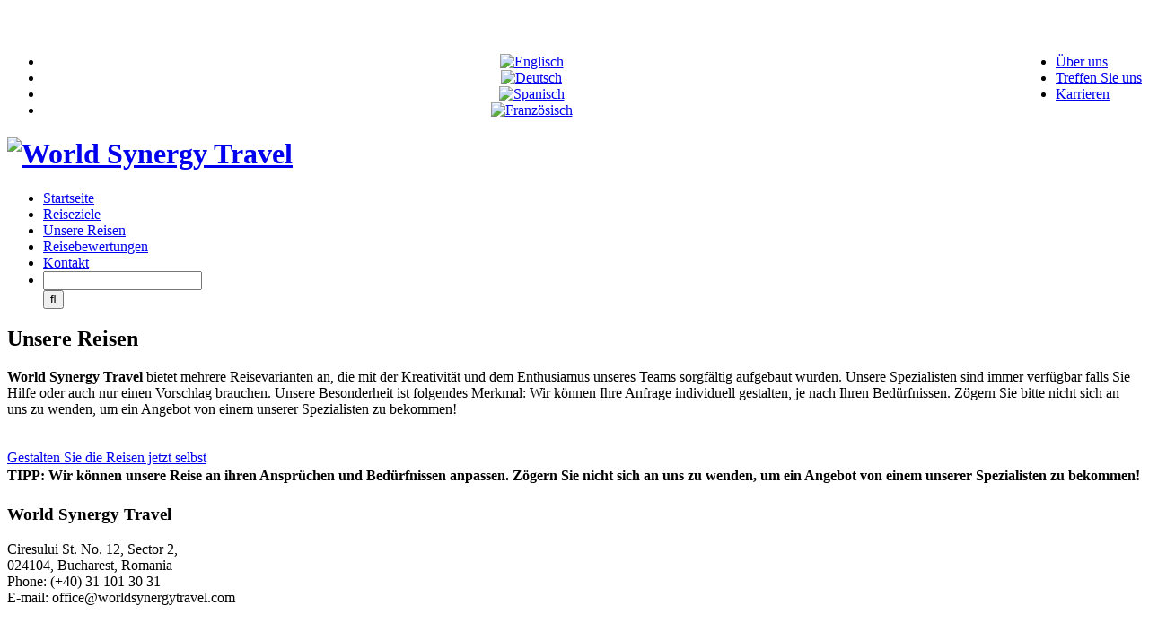

--- FILE ---
content_type: text/html; charset=UTF-8
request_url: https://worldsynergytravel.com/de/unsere-reisen/
body_size: 17546
content:
<!doctype html>
<!--[if lt IE 7]> <html class="no-js ie6 oldie" lang="de-DE"> <![endif]-->
<!--[if IE 7]>    <html class="no-js ie7 oldie" lang="de-DE"> <![endif]-->
<!--[if IE 8]>    <html class="no-js ie8 oldie" lang="de-DE"> <![endif]-->
<!--[if gt IE 8]><!--> <html lang="de-DE"> <!--<![endif]-->
<head>
	<link rel="shortcut" href="https://worldsynergytravel.com/wp-content/uploads/2015/11/favicon.ico" type="image/x-icon" />
<link rel="shortcut icon" href="https://worldsynergytravel.com/wp-content/uploads/2015/11/favicon.ico" type="image/x-icon" />
	<meta http-equiv="X-UA-Compatible" content="IE=edge,chrome=1">
	<meta charset="UTF-8" />
	<meta name="viewport" content="width=device-width, minimum-scale=1.0, initial-scale=1.0, maximum-scale=4.0, user-scalable=yes" />	<link rel="alternate" type="application/rss+xml" title="World Synergy Travel RSS2 Feed" href="https://worldsynergytravel.com/de/feed/" />
	<link rel="pingback" href="https://worldsynergytravel.com/xmlrpc.php" />
	<title>Unsere Reisen | World Synergy Travel</title>
		<meta name='robots' content='max-image-preview:large' />
<link rel="alternate" hreflang="en" href="https://worldsynergytravel.com/our-tours/" />
<link rel="alternate" hreflang="de" href="https://worldsynergytravel.com/de/unsere-reisen/" />
<link rel="alternate" hreflang="es" href="https://worldsynergytravel.com/es/nuestros-viajes/" />
<link rel="alternate" hreflang="fr" href="https://worldsynergytravel.com/fr/nos-circuits/" />
<link rel="alternate" hreflang="x-default" href="https://worldsynergytravel.com/our-tours/" />
<link rel='dns-prefetch' href='//js.hs-scripts.com' />
<link rel='dns-prefetch' href='//www.worldsynergytravel.com' />
		<!-- This site uses the Google Analytics by ExactMetrics plugin v7.10.0 - Using Analytics tracking - https://www.exactmetrics.com/ -->
							<script
				src="//www.googletagmanager.com/gtag/js?id=UA-74208533-1"  data-cfasync="false" data-wpfc-render="false" type="text/javascript" async></script>
			<script data-cfasync="false" data-wpfc-render="false" type="text/javascript">
				var em_version = '7.10.0';
				var em_track_user = true;
				var em_no_track_reason = '';
				
								var disableStrs = [
															'ga-disable-UA-74208533-1',
									];

				/* Function to detect opted out users */
				function __gtagTrackerIsOptedOut() {
					for (var index = 0; index < disableStrs.length; index++) {
						if (document.cookie.indexOf(disableStrs[index] + '=true') > -1) {
							return true;
						}
					}

					return false;
				}

				/* Disable tracking if the opt-out cookie exists. */
				if (__gtagTrackerIsOptedOut()) {
					for (var index = 0; index < disableStrs.length; index++) {
						window[disableStrs[index]] = true;
					}
				}

				/* Opt-out function */
				function __gtagTrackerOptout() {
					for (var index = 0; index < disableStrs.length; index++) {
						document.cookie = disableStrs[index] + '=true; expires=Thu, 31 Dec 2099 23:59:59 UTC; path=/';
						window[disableStrs[index]] = true;
					}
				}

				if ('undefined' === typeof gaOptout) {
					function gaOptout() {
						__gtagTrackerOptout();
					}
				}
								window.dataLayer = window.dataLayer || [];

				window.ExactMetricsDualTracker = {
					helpers: {},
					trackers: {},
				};
				if (em_track_user) {
					function __gtagDataLayer() {
						dataLayer.push(arguments);
					}

					function __gtagTracker(type, name, parameters) {
						if (!parameters) {
							parameters = {};
						}

						if (parameters.send_to) {
							__gtagDataLayer.apply(null, arguments);
							return;
						}

						if (type === 'event') {
							
														parameters.send_to = exactmetrics_frontend.ua;
							__gtagDataLayer(type, name, parameters);
													} else {
							__gtagDataLayer.apply(null, arguments);
						}
					}

					__gtagTracker('js', new Date());
					__gtagTracker('set', {
						'developer_id.dNDMyYj': true,
											});
															__gtagTracker('config', 'UA-74208533-1', {"forceSSL":"true"} );
										window.gtag = __gtagTracker;										(function () {
						/* https://developers.google.com/analytics/devguides/collection/analyticsjs/ */
						/* ga and __gaTracker compatibility shim. */
						var noopfn = function () {
							return null;
						};
						var newtracker = function () {
							return new Tracker();
						};
						var Tracker = function () {
							return null;
						};
						var p = Tracker.prototype;
						p.get = noopfn;
						p.set = noopfn;
						p.send = function () {
							var args = Array.prototype.slice.call(arguments);
							args.unshift('send');
							__gaTracker.apply(null, args);
						};
						var __gaTracker = function () {
							var len = arguments.length;
							if (len === 0) {
								return;
							}
							var f = arguments[len - 1];
							if (typeof f !== 'object' || f === null || typeof f.hitCallback !== 'function') {
								if ('send' === arguments[0]) {
									var hitConverted, hitObject = false, action;
									if ('event' === arguments[1]) {
										if ('undefined' !== typeof arguments[3]) {
											hitObject = {
												'eventAction': arguments[3],
												'eventCategory': arguments[2],
												'eventLabel': arguments[4],
												'value': arguments[5] ? arguments[5] : 1,
											}
										}
									}
									if ('pageview' === arguments[1]) {
										if ('undefined' !== typeof arguments[2]) {
											hitObject = {
												'eventAction': 'page_view',
												'page_path': arguments[2],
											}
										}
									}
									if (typeof arguments[2] === 'object') {
										hitObject = arguments[2];
									}
									if (typeof arguments[5] === 'object') {
										Object.assign(hitObject, arguments[5]);
									}
									if ('undefined' !== typeof arguments[1].hitType) {
										hitObject = arguments[1];
										if ('pageview' === hitObject.hitType) {
											hitObject.eventAction = 'page_view';
										}
									}
									if (hitObject) {
										action = 'timing' === arguments[1].hitType ? 'timing_complete' : hitObject.eventAction;
										hitConverted = mapArgs(hitObject);
										__gtagTracker('event', action, hitConverted);
									}
								}
								return;
							}

							function mapArgs(args) {
								var arg, hit = {};
								var gaMap = {
									'eventCategory': 'event_category',
									'eventAction': 'event_action',
									'eventLabel': 'event_label',
									'eventValue': 'event_value',
									'nonInteraction': 'non_interaction',
									'timingCategory': 'event_category',
									'timingVar': 'name',
									'timingValue': 'value',
									'timingLabel': 'event_label',
									'page': 'page_path',
									'location': 'page_location',
									'title': 'page_title',
								};
								for (arg in args) {
																		if (!(!args.hasOwnProperty(arg) || !gaMap.hasOwnProperty(arg))) {
										hit[gaMap[arg]] = args[arg];
									} else {
										hit[arg] = args[arg];
									}
								}
								return hit;
							}

							try {
								f.hitCallback();
							} catch (ex) {
							}
						};
						__gaTracker.create = newtracker;
						__gaTracker.getByName = newtracker;
						__gaTracker.getAll = function () {
							return [];
						};
						__gaTracker.remove = noopfn;
						__gaTracker.loaded = true;
						window['__gaTracker'] = __gaTracker;
					})();
									} else {
										console.log("");
					(function () {
						function __gtagTracker() {
							return null;
						}

						window['__gtagTracker'] = __gtagTracker;
						window['gtag'] = __gtagTracker;
					})();
									}
			</script>
				<!-- / Google Analytics by ExactMetrics -->
		<script type="text/javascript">
window._wpemojiSettings = {"baseUrl":"https:\/\/s.w.org\/images\/core\/emoji\/14.0.0\/72x72\/","ext":".png","svgUrl":"https:\/\/s.w.org\/images\/core\/emoji\/14.0.0\/svg\/","svgExt":".svg","source":{"concatemoji":"https:\/\/worldsynergytravel.com\/wp-includes\/js\/wp-emoji-release.min.js?ver=132dcb5bc9c0385de25420a62dd27932"}};
/*! This file is auto-generated */
!function(i,n){var o,s,e;function c(e){try{var t={supportTests:e,timestamp:(new Date).valueOf()};sessionStorage.setItem(o,JSON.stringify(t))}catch(e){}}function p(e,t,n){e.clearRect(0,0,e.canvas.width,e.canvas.height),e.fillText(t,0,0);var t=new Uint32Array(e.getImageData(0,0,e.canvas.width,e.canvas.height).data),r=(e.clearRect(0,0,e.canvas.width,e.canvas.height),e.fillText(n,0,0),new Uint32Array(e.getImageData(0,0,e.canvas.width,e.canvas.height).data));return t.every(function(e,t){return e===r[t]})}function u(e,t,n){switch(t){case"flag":return n(e,"\ud83c\udff3\ufe0f\u200d\u26a7\ufe0f","\ud83c\udff3\ufe0f\u200b\u26a7\ufe0f")?!1:!n(e,"\ud83c\uddfa\ud83c\uddf3","\ud83c\uddfa\u200b\ud83c\uddf3")&&!n(e,"\ud83c\udff4\udb40\udc67\udb40\udc62\udb40\udc65\udb40\udc6e\udb40\udc67\udb40\udc7f","\ud83c\udff4\u200b\udb40\udc67\u200b\udb40\udc62\u200b\udb40\udc65\u200b\udb40\udc6e\u200b\udb40\udc67\u200b\udb40\udc7f");case"emoji":return!n(e,"\ud83e\udef1\ud83c\udffb\u200d\ud83e\udef2\ud83c\udfff","\ud83e\udef1\ud83c\udffb\u200b\ud83e\udef2\ud83c\udfff")}return!1}function f(e,t,n){var r="undefined"!=typeof WorkerGlobalScope&&self instanceof WorkerGlobalScope?new OffscreenCanvas(300,150):i.createElement("canvas"),a=r.getContext("2d",{willReadFrequently:!0}),o=(a.textBaseline="top",a.font="600 32px Arial",{});return e.forEach(function(e){o[e]=t(a,e,n)}),o}function t(e){var t=i.createElement("script");t.src=e,t.defer=!0,i.head.appendChild(t)}"undefined"!=typeof Promise&&(o="wpEmojiSettingsSupports",s=["flag","emoji"],n.supports={everything:!0,everythingExceptFlag:!0},e=new Promise(function(e){i.addEventListener("DOMContentLoaded",e,{once:!0})}),new Promise(function(t){var n=function(){try{var e=JSON.parse(sessionStorage.getItem(o));if("object"==typeof e&&"number"==typeof e.timestamp&&(new Date).valueOf()<e.timestamp+604800&&"object"==typeof e.supportTests)return e.supportTests}catch(e){}return null}();if(!n){if("undefined"!=typeof Worker&&"undefined"!=typeof OffscreenCanvas&&"undefined"!=typeof URL&&URL.createObjectURL&&"undefined"!=typeof Blob)try{var e="postMessage("+f.toString()+"("+[JSON.stringify(s),u.toString(),p.toString()].join(",")+"));",r=new Blob([e],{type:"text/javascript"}),a=new Worker(URL.createObjectURL(r),{name:"wpTestEmojiSupports"});return void(a.onmessage=function(e){c(n=e.data),a.terminate(),t(n)})}catch(e){}c(n=f(s,u,p))}t(n)}).then(function(e){for(var t in e)n.supports[t]=e[t],n.supports.everything=n.supports.everything&&n.supports[t],"flag"!==t&&(n.supports.everythingExceptFlag=n.supports.everythingExceptFlag&&n.supports[t]);n.supports.everythingExceptFlag=n.supports.everythingExceptFlag&&!n.supports.flag,n.DOMReady=!1,n.readyCallback=function(){n.DOMReady=!0}}).then(function(){return e}).then(function(){var e;n.supports.everything||(n.readyCallback(),(e=n.source||{}).concatemoji?t(e.concatemoji):e.wpemoji&&e.twemoji&&(t(e.twemoji),t(e.wpemoji)))}))}((window,document),window._wpemojiSettings);
</script>
<style type="text/css">
img.wp-smiley,
img.emoji {
	display: inline !important;
	border: none !important;
	box-shadow: none !important;
	height: 1em !important;
	width: 1em !important;
	margin: 0 0.07em !important;
	vertical-align: -0.1em !important;
	background: none !important;
	padding: 0 !important;
}
</style>
	<link rel='stylesheet' id='wp-block-library-css' href='https://worldsynergytravel.com/wp-includes/css/dist/block-library/style.min.css?ver=132dcb5bc9c0385de25420a62dd27932' type='text/css' media='all' />
<style id='classic-theme-styles-inline-css' type='text/css'>
/*! This file is auto-generated */
.wp-block-button__link{color:#fff;background-color:#32373c;border-radius:9999px;box-shadow:none;text-decoration:none;padding:calc(.667em + 2px) calc(1.333em + 2px);font-size:1.125em}.wp-block-file__button{background:#32373c;color:#fff;text-decoration:none}
</style>
<style id='global-styles-inline-css' type='text/css'>
body{--wp--preset--color--black: #000000;--wp--preset--color--cyan-bluish-gray: #abb8c3;--wp--preset--color--white: #ffffff;--wp--preset--color--pale-pink: #f78da7;--wp--preset--color--vivid-red: #cf2e2e;--wp--preset--color--luminous-vivid-orange: #ff6900;--wp--preset--color--luminous-vivid-amber: #fcb900;--wp--preset--color--light-green-cyan: #7bdcb5;--wp--preset--color--vivid-green-cyan: #00d084;--wp--preset--color--pale-cyan-blue: #8ed1fc;--wp--preset--color--vivid-cyan-blue: #0693e3;--wp--preset--color--vivid-purple: #9b51e0;--wp--preset--gradient--vivid-cyan-blue-to-vivid-purple: linear-gradient(135deg,rgba(6,147,227,1) 0%,rgb(155,81,224) 100%);--wp--preset--gradient--light-green-cyan-to-vivid-green-cyan: linear-gradient(135deg,rgb(122,220,180) 0%,rgb(0,208,130) 100%);--wp--preset--gradient--luminous-vivid-amber-to-luminous-vivid-orange: linear-gradient(135deg,rgba(252,185,0,1) 0%,rgba(255,105,0,1) 100%);--wp--preset--gradient--luminous-vivid-orange-to-vivid-red: linear-gradient(135deg,rgba(255,105,0,1) 0%,rgb(207,46,46) 100%);--wp--preset--gradient--very-light-gray-to-cyan-bluish-gray: linear-gradient(135deg,rgb(238,238,238) 0%,rgb(169,184,195) 100%);--wp--preset--gradient--cool-to-warm-spectrum: linear-gradient(135deg,rgb(74,234,220) 0%,rgb(151,120,209) 20%,rgb(207,42,186) 40%,rgb(238,44,130) 60%,rgb(251,105,98) 80%,rgb(254,248,76) 100%);--wp--preset--gradient--blush-light-purple: linear-gradient(135deg,rgb(255,206,236) 0%,rgb(152,150,240) 100%);--wp--preset--gradient--blush-bordeaux: linear-gradient(135deg,rgb(254,205,165) 0%,rgb(254,45,45) 50%,rgb(107,0,62) 100%);--wp--preset--gradient--luminous-dusk: linear-gradient(135deg,rgb(255,203,112) 0%,rgb(199,81,192) 50%,rgb(65,88,208) 100%);--wp--preset--gradient--pale-ocean: linear-gradient(135deg,rgb(255,245,203) 0%,rgb(182,227,212) 50%,rgb(51,167,181) 100%);--wp--preset--gradient--electric-grass: linear-gradient(135deg,rgb(202,248,128) 0%,rgb(113,206,126) 100%);--wp--preset--gradient--midnight: linear-gradient(135deg,rgb(2,3,129) 0%,rgb(40,116,252) 100%);--wp--preset--font-size--small: 13px;--wp--preset--font-size--medium: 20px;--wp--preset--font-size--large: 36px;--wp--preset--font-size--x-large: 42px;--wp--preset--spacing--20: 0.44rem;--wp--preset--spacing--30: 0.67rem;--wp--preset--spacing--40: 1rem;--wp--preset--spacing--50: 1.5rem;--wp--preset--spacing--60: 2.25rem;--wp--preset--spacing--70: 3.38rem;--wp--preset--spacing--80: 5.06rem;--wp--preset--shadow--natural: 6px 6px 9px rgba(0, 0, 0, 0.2);--wp--preset--shadow--deep: 12px 12px 50px rgba(0, 0, 0, 0.4);--wp--preset--shadow--sharp: 6px 6px 0px rgba(0, 0, 0, 0.2);--wp--preset--shadow--outlined: 6px 6px 0px -3px rgba(255, 255, 255, 1), 6px 6px rgba(0, 0, 0, 1);--wp--preset--shadow--crisp: 6px 6px 0px rgba(0, 0, 0, 1);}:where(.is-layout-flex){gap: 0.5em;}:where(.is-layout-grid){gap: 0.5em;}body .is-layout-flow > .alignleft{float: left;margin-inline-start: 0;margin-inline-end: 2em;}body .is-layout-flow > .alignright{float: right;margin-inline-start: 2em;margin-inline-end: 0;}body .is-layout-flow > .aligncenter{margin-left: auto !important;margin-right: auto !important;}body .is-layout-constrained > .alignleft{float: left;margin-inline-start: 0;margin-inline-end: 2em;}body .is-layout-constrained > .alignright{float: right;margin-inline-start: 2em;margin-inline-end: 0;}body .is-layout-constrained > .aligncenter{margin-left: auto !important;margin-right: auto !important;}body .is-layout-constrained > :where(:not(.alignleft):not(.alignright):not(.alignfull)){max-width: var(--wp--style--global--content-size);margin-left: auto !important;margin-right: auto !important;}body .is-layout-constrained > .alignwide{max-width: var(--wp--style--global--wide-size);}body .is-layout-flex{display: flex;}body .is-layout-flex{flex-wrap: wrap;align-items: center;}body .is-layout-flex > *{margin: 0;}body .is-layout-grid{display: grid;}body .is-layout-grid > *{margin: 0;}:where(.wp-block-columns.is-layout-flex){gap: 2em;}:where(.wp-block-columns.is-layout-grid){gap: 2em;}:where(.wp-block-post-template.is-layout-flex){gap: 1.25em;}:where(.wp-block-post-template.is-layout-grid){gap: 1.25em;}.has-black-color{color: var(--wp--preset--color--black) !important;}.has-cyan-bluish-gray-color{color: var(--wp--preset--color--cyan-bluish-gray) !important;}.has-white-color{color: var(--wp--preset--color--white) !important;}.has-pale-pink-color{color: var(--wp--preset--color--pale-pink) !important;}.has-vivid-red-color{color: var(--wp--preset--color--vivid-red) !important;}.has-luminous-vivid-orange-color{color: var(--wp--preset--color--luminous-vivid-orange) !important;}.has-luminous-vivid-amber-color{color: var(--wp--preset--color--luminous-vivid-amber) !important;}.has-light-green-cyan-color{color: var(--wp--preset--color--light-green-cyan) !important;}.has-vivid-green-cyan-color{color: var(--wp--preset--color--vivid-green-cyan) !important;}.has-pale-cyan-blue-color{color: var(--wp--preset--color--pale-cyan-blue) !important;}.has-vivid-cyan-blue-color{color: var(--wp--preset--color--vivid-cyan-blue) !important;}.has-vivid-purple-color{color: var(--wp--preset--color--vivid-purple) !important;}.has-black-background-color{background-color: var(--wp--preset--color--black) !important;}.has-cyan-bluish-gray-background-color{background-color: var(--wp--preset--color--cyan-bluish-gray) !important;}.has-white-background-color{background-color: var(--wp--preset--color--white) !important;}.has-pale-pink-background-color{background-color: var(--wp--preset--color--pale-pink) !important;}.has-vivid-red-background-color{background-color: var(--wp--preset--color--vivid-red) !important;}.has-luminous-vivid-orange-background-color{background-color: var(--wp--preset--color--luminous-vivid-orange) !important;}.has-luminous-vivid-amber-background-color{background-color: var(--wp--preset--color--luminous-vivid-amber) !important;}.has-light-green-cyan-background-color{background-color: var(--wp--preset--color--light-green-cyan) !important;}.has-vivid-green-cyan-background-color{background-color: var(--wp--preset--color--vivid-green-cyan) !important;}.has-pale-cyan-blue-background-color{background-color: var(--wp--preset--color--pale-cyan-blue) !important;}.has-vivid-cyan-blue-background-color{background-color: var(--wp--preset--color--vivid-cyan-blue) !important;}.has-vivid-purple-background-color{background-color: var(--wp--preset--color--vivid-purple) !important;}.has-black-border-color{border-color: var(--wp--preset--color--black) !important;}.has-cyan-bluish-gray-border-color{border-color: var(--wp--preset--color--cyan-bluish-gray) !important;}.has-white-border-color{border-color: var(--wp--preset--color--white) !important;}.has-pale-pink-border-color{border-color: var(--wp--preset--color--pale-pink) !important;}.has-vivid-red-border-color{border-color: var(--wp--preset--color--vivid-red) !important;}.has-luminous-vivid-orange-border-color{border-color: var(--wp--preset--color--luminous-vivid-orange) !important;}.has-luminous-vivid-amber-border-color{border-color: var(--wp--preset--color--luminous-vivid-amber) !important;}.has-light-green-cyan-border-color{border-color: var(--wp--preset--color--light-green-cyan) !important;}.has-vivid-green-cyan-border-color{border-color: var(--wp--preset--color--vivid-green-cyan) !important;}.has-pale-cyan-blue-border-color{border-color: var(--wp--preset--color--pale-cyan-blue) !important;}.has-vivid-cyan-blue-border-color{border-color: var(--wp--preset--color--vivid-cyan-blue) !important;}.has-vivid-purple-border-color{border-color: var(--wp--preset--color--vivid-purple) !important;}.has-vivid-cyan-blue-to-vivid-purple-gradient-background{background: var(--wp--preset--gradient--vivid-cyan-blue-to-vivid-purple) !important;}.has-light-green-cyan-to-vivid-green-cyan-gradient-background{background: var(--wp--preset--gradient--light-green-cyan-to-vivid-green-cyan) !important;}.has-luminous-vivid-amber-to-luminous-vivid-orange-gradient-background{background: var(--wp--preset--gradient--luminous-vivid-amber-to-luminous-vivid-orange) !important;}.has-luminous-vivid-orange-to-vivid-red-gradient-background{background: var(--wp--preset--gradient--luminous-vivid-orange-to-vivid-red) !important;}.has-very-light-gray-to-cyan-bluish-gray-gradient-background{background: var(--wp--preset--gradient--very-light-gray-to-cyan-bluish-gray) !important;}.has-cool-to-warm-spectrum-gradient-background{background: var(--wp--preset--gradient--cool-to-warm-spectrum) !important;}.has-blush-light-purple-gradient-background{background: var(--wp--preset--gradient--blush-light-purple) !important;}.has-blush-bordeaux-gradient-background{background: var(--wp--preset--gradient--blush-bordeaux) !important;}.has-luminous-dusk-gradient-background{background: var(--wp--preset--gradient--luminous-dusk) !important;}.has-pale-ocean-gradient-background{background: var(--wp--preset--gradient--pale-ocean) !important;}.has-electric-grass-gradient-background{background: var(--wp--preset--gradient--electric-grass) !important;}.has-midnight-gradient-background{background: var(--wp--preset--gradient--midnight) !important;}.has-small-font-size{font-size: var(--wp--preset--font-size--small) !important;}.has-medium-font-size{font-size: var(--wp--preset--font-size--medium) !important;}.has-large-font-size{font-size: var(--wp--preset--font-size--large) !important;}.has-x-large-font-size{font-size: var(--wp--preset--font-size--x-large) !important;}
.wp-block-navigation a:where(:not(.wp-element-button)){color: inherit;}
:where(.wp-block-post-template.is-layout-flex){gap: 1.25em;}:where(.wp-block-post-template.is-layout-grid){gap: 1.25em;}
:where(.wp-block-columns.is-layout-flex){gap: 2em;}:where(.wp-block-columns.is-layout-grid){gap: 2em;}
.wp-block-pullquote{font-size: 1.5em;line-height: 1.6;}
</style>
<link rel='stylesheet' id='essential-grid-plugin-settings-css' href='https://worldsynergytravel.com/wp-content/plugins/essential-grid/public/assets/css/settings.css?ver=3.0.11' type='text/css' media='all' />
<link rel='stylesheet' id='tp-fontello-css' href='https://worldsynergytravel.com/wp-content/plugins/essential-grid/public/assets/font/fontello/css/fontello.css?ver=3.0.11' type='text/css' media='all' />
<link rel='stylesheet' id='rs-plugin-settings-css' href='https://worldsynergytravel.com/wp-content/plugins/revslider/public/assets/css/rs6.css?ver=6.3.9' type='text/css' media='all' />
<style id='rs-plugin-settings-inline-css' type='text/css'>
#rs-demo-id {}
</style>
<link rel='stylesheet' id='wpml-legacy-horizontal-list-0-css' href='//worldsynergytravel.com/wp-content/plugins/sitepress-multilingual-cms/templates/language-switchers/legacy-list-horizontal/style.min.css?ver=1' type='text/css' media='all' />
<link rel='stylesheet' id='theme-global-css' href='https://worldsynergytravel.com/wp-content/themes/ultimatum/assets/css/theme.global.css?ver=132dcb5bc9c0385de25420a62dd27932' type='text/css' media='all' />
<link rel='stylesheet' id='font-awesome-css' href='https://worldsynergytravel.com/wp-content/themes/ultimatum/assets/css/font-awesome.min.css?ver=132dcb5bc9c0385de25420a62dd27932' type='text/css' media='all' />
<link rel='stylesheet' id='ult_core_template_2-css' href='https://worldsynergytravel.com/wp-content/uploads/wst/template_2.css?ver=132dcb5bc9c0385de25420a62dd27932' type='text/css' media='all' />
<link rel='stylesheet' id='ult_core_layout_7-css' href='https://worldsynergytravel.com/wp-content/uploads/wst/layout_7.css?ver=132dcb5bc9c0385de25420a62dd27932' type='text/css' media='all' />
<link rel='stylesheet' id='dhvc-form-font-awesome-css' href='https://worldsynergytravel.com/wp-content/plugins/dhvc-form/assets/fonts/font-awesome/css/font-awesome.min.css?ver=4.1.0' type='text/css' media='all' />
<link rel='stylesheet' id='dhvc-form-css' href='https://worldsynergytravel.com/wp-content/plugins/dhvc-form/assets/css/style.css?ver=2.3.1' type='text/css' media='all' />
<link rel='stylesheet' id='js_composer_front-css' href='https://worldsynergytravel.com/wp-content/plugins/js_composer/assets/css/js_composer.min.css?ver=6.5.0' type='text/css' media='all' />
<link rel='stylesheet' id='template_custom_2-css' href='https://worldsynergytravel.com/wp-content/uploads/wst/template_custom_2.css?ver=132dcb5bc9c0385de25420a62dd27932' type='text/css' media='all' />
<link rel='stylesheet' id='bsf-Defaults-css' href='https://worldsynergytravel.com/wp-content/uploads/smile_fonts/Defaults/Defaults.css?ver=3.19.8' type='text/css' media='all' />
<link rel='stylesheet' id='ultimate-style-min-css' href='https://worldsynergytravel.com/wp-content/plugins/Ultimate_VC_Addons/assets/min-css/ultimate.min.css?ver=3.19.8' type='text/css' media='all' />
<script type='text/javascript' src='https://worldsynergytravel.com/wp-content/plugins/google-analytics-dashboard-for-wp/assets/js/frontend-gtag.min.js?ver=7.10.0' id='exactmetrics-frontend-script-js'></script>
<script data-cfasync="false" data-wpfc-render="false" type="text/javascript" id='exactmetrics-frontend-script-js-extra'>/* <![CDATA[ */
var exactmetrics_frontend = {"js_events_tracking":"true","download_extensions":"zip,mp3,mpeg,pdf,docx,pptx,xlsx,rar","inbound_paths":"[{\"path\":\"\\\/go\\\/\",\"label\":\"affiliate\"},{\"path\":\"\\\/recommend\\\/\",\"label\":\"affiliate\"}]","home_url":"https:\/\/worldsynergytravel.com\/de\/","hash_tracking":"false","ua":"UA-74208533-1","v4_id":""};/* ]]> */
</script>
<script type='text/javascript' src='https://worldsynergytravel.com/wp-includes/js/jquery/jquery.min.js?ver=3.7.0' id='jquery-core-js'></script>
<script type='text/javascript' src='https://worldsynergytravel.com/wp-includes/js/jquery/jquery-migrate.min.js?ver=3.4.1' id='jquery-migrate-js'></script>
<script type='text/javascript' src='https://worldsynergytravel.com/wp-content/plugins/revslider/public/assets/js/rbtools.min.js?ver=6.3.9' id='tp-tools-js'></script>
<script type='text/javascript' src='https://worldsynergytravel.com/wp-content/plugins/revslider/public/assets/js/rs6.min.js?ver=6.3.9' id='revmin-js'></script>
<script type='text/javascript' src='https://worldsynergytravel.com/wp-content/plugins/sticky-menu-or-anything-on-scroll/assets/js/jq-sticky-anything.min.js?ver=2.1.1' id='stickyAnythingLib-js'></script>
<script type='text/javascript' src='//www.worldsynergytravel.com/en/api/public?ver=132dcb5bc9c0385de25420a62dd27932' id='trekksoft_api-js'></script>
<script type='text/javascript' src='https://worldsynergytravel.com/wp-content/themes/ultimatum/assets/js/plugins/holder.js?ver=1.9.0' id='holder-js'></script>
<script type='text/javascript' src='https://worldsynergytravel.com/wp-includes/js/jquery/ui/core.min.js?ver=1.13.2' id='jquery-ui-core-js'></script>
<script type='text/javascript' src='https://worldsynergytravel.com/wp-content/plugins/Ultimate_VC_Addons/assets/min-js/ultimate.min.js?ver=3.19.8' id='ultimate-script-js'></script>
<script type='text/javascript' src='https://worldsynergytravel.com/wp-content/plugins/Ultimate_VC_Addons/assets/min-js/ultimate_bg.min.js?ver=3.19.8' id='ultimate-row-bg-js'></script>
<link rel="https://api.w.org/" href="https://worldsynergytravel.com/de/wp-json/" /><link rel="alternate" type="application/json" href="https://worldsynergytravel.com/de/wp-json/wp/v2/pages/2402" /><link rel="EditURI" type="application/rsd+xml" title="RSD" href="https://worldsynergytravel.com/xmlrpc.php?rsd" />

<link rel="canonical" href="https://worldsynergytravel.com/de/unsere-reisen/" />
<link rel='shortlink' href='https://worldsynergytravel.com/de/?p=2402' />
<link rel="alternate" type="application/json+oembed" href="https://worldsynergytravel.com/de/wp-json/oembed/1.0/embed?url=https%3A%2F%2Fworldsynergytravel.com%2Fde%2Funsere-reisen%2F" />
<link rel="alternate" type="text/xml+oembed" href="https://worldsynergytravel.com/de/wp-json/oembed/1.0/embed?url=https%3A%2F%2Fworldsynergytravel.com%2Fde%2Funsere-reisen%2F&#038;format=xml" />
<meta name="generator" content="WPML ver:4.5.8 stt:1,4,3,2;" />
			<!-- DO NOT COPY THIS SNIPPET! Start of Page Analytics Tracking for HubSpot WordPress plugin v8.15.36-->
			<script type="text/javascript" class="hsq-set-content-id" data-content-id="standard-page">
				var _hsq = _hsq || [];
				_hsq.push(["setContentId", "standard-page"]);
			</script>
			<!-- DO NOT COPY THIS SNIPPET! End of Page Analytics Tracking for HubSpot WordPress plugin -->
			<script type="text/javascript">
	window._se_plugin_version = '8.1.9';
</script>
<!-- Global site tag (gtag.js) - Google Ads: 10840542638 -->
<script async src="https://www.googletagmanager.com/gtag/js?id=AW-10840542638"></script>
<script>
  window.dataLayer = window.dataLayer || [];
  function gtag(){dataLayer.push(arguments);}
  gtag('js', new Date());

  gtag('config', 'AW-10840542638');
</script>

<!-- Global site tag (gtag.js) - Google Analytics -->
<script async src="https://www.googletagmanager.com/gtag/js?id=G-2ZXS6LJC38"></script>
<script>
  window.dataLayer = window.dataLayer || [];
  function gtag(){dataLayer.push(arguments);}
  gtag('js', new Date());

  gtag('config', 'G-2ZXS6LJC38');
</script>


<!-- Google Tag Manager -->
<script>(function(w,d,s,l,i){w[l]=w[l]||[];w[l].push({'gtm.start':
new Date().getTime(),event:'gtm.js'});var f=d.getElementsByTagName(s)[0],
j=d.createElement(s),dl=l!='dataLayer'?'&l='+l:'';j.async=true;j.src=
'https://www.googletagmanager.com/gtm.js?id='+i+dl;f.parentNode.insertBefore(j,f);
})(window,document,'script','dataLayer','GTM-WPGKWKD');</script>
<!-- End Google Tag Manager -->

<meta name="facebook-domain-verification" content="itgzswm6s4cw72lggw690ijg9xxp9g"/>
<script type='text/javascript'>
				jQuery(document).ready(function($) {
				var ult_smooth_speed = 480;
				var ult_smooth_step = 80;
				$('html').attr('data-ult_smooth_speed',ult_smooth_speed).attr('data-ult_smooth_step',ult_smooth_step);
				});
			</script>
<!-- Facebook Pixel Code -->
<script type='text/javascript'>
!function(f,b,e,v,n,t,s){if(f.fbq)return;n=f.fbq=function(){n.callMethod?
n.callMethod.apply(n,arguments):n.queue.push(arguments)};if(!f._fbq)f._fbq=n;
n.push=n;n.loaded=!0;n.version='2.0';n.queue=[];t=b.createElement(e);t.async=!0;
t.src=v;s=b.getElementsByTagName(e)[0];s.parentNode.insertBefore(t,s)}(window,
document,'script','https://connect.facebook.net/en_US/fbevents.js');
</script>
<!-- End Facebook Pixel Code -->
<script type='text/javascript'>
  fbq('init', '1030027980914330', {}, {
    "agent": "wordpress-6.3.7-3.0.6"
});
</script><script type='text/javascript'>
  fbq('track', 'PageView', []);
</script>
<!-- Facebook Pixel Code -->
<noscript>
<img height="1" width="1" style="display:none" alt="fbpx"
src="https://www.facebook.com/tr?id=1030027980914330&ev=PageView&noscript=1" />
</noscript>
<!-- End Facebook Pixel Code -->
<meta name="generator" content="Powered by WPBakery Page Builder - drag and drop page builder for WordPress."/>
<meta name="generator" content="Powered by Slider Revolution 6.3.9 - responsive, Mobile-Friendly Slider Plugin for WordPress with comfortable drag and drop interface." />
<script type="text/javascript">function setREVStartSize(e){
			//window.requestAnimationFrame(function() {				 
				window.RSIW = window.RSIW===undefined ? window.innerWidth : window.RSIW;	
				window.RSIH = window.RSIH===undefined ? window.innerHeight : window.RSIH;	
				try {								
					var pw = document.getElementById(e.c).parentNode.offsetWidth,
						newh;
					pw = pw===0 || isNaN(pw) ? window.RSIW : pw;
					e.tabw = e.tabw===undefined ? 0 : parseInt(e.tabw);
					e.thumbw = e.thumbw===undefined ? 0 : parseInt(e.thumbw);
					e.tabh = e.tabh===undefined ? 0 : parseInt(e.tabh);
					e.thumbh = e.thumbh===undefined ? 0 : parseInt(e.thumbh);
					e.tabhide = e.tabhide===undefined ? 0 : parseInt(e.tabhide);
					e.thumbhide = e.thumbhide===undefined ? 0 : parseInt(e.thumbhide);
					e.mh = e.mh===undefined || e.mh=="" || e.mh==="auto" ? 0 : parseInt(e.mh,0);		
					if(e.layout==="fullscreen" || e.l==="fullscreen") 						
						newh = Math.max(e.mh,window.RSIH);					
					else{					
						e.gw = Array.isArray(e.gw) ? e.gw : [e.gw];
						for (var i in e.rl) if (e.gw[i]===undefined || e.gw[i]===0) e.gw[i] = e.gw[i-1];					
						e.gh = e.el===undefined || e.el==="" || (Array.isArray(e.el) && e.el.length==0)? e.gh : e.el;
						e.gh = Array.isArray(e.gh) ? e.gh : [e.gh];
						for (var i in e.rl) if (e.gh[i]===undefined || e.gh[i]===0) e.gh[i] = e.gh[i-1];
											
						var nl = new Array(e.rl.length),
							ix = 0,						
							sl;					
						e.tabw = e.tabhide>=pw ? 0 : e.tabw;
						e.thumbw = e.thumbhide>=pw ? 0 : e.thumbw;
						e.tabh = e.tabhide>=pw ? 0 : e.tabh;
						e.thumbh = e.thumbhide>=pw ? 0 : e.thumbh;					
						for (var i in e.rl) nl[i] = e.rl[i]<window.RSIW ? 0 : e.rl[i];
						sl = nl[0];									
						for (var i in nl) if (sl>nl[i] && nl[i]>0) { sl = nl[i]; ix=i;}															
						var m = pw>(e.gw[ix]+e.tabw+e.thumbw) ? 1 : (pw-(e.tabw+e.thumbw)) / (e.gw[ix]);					
						newh =  (e.gh[ix] * m) + (e.tabh + e.thumbh);
					}				
					if(window.rs_init_css===undefined) window.rs_init_css = document.head.appendChild(document.createElement("style"));					
					document.getElementById(e.c).height = newh+"px";
					window.rs_init_css.innerHTML += "#"+e.c+"_wrapper { height: "+newh+"px }";				
				} catch(e){
					console.log("Failure at Presize of Slider:" + e)
				}					   
			//});
		  };</script>
<style type="text/css" data-type="vc_shortcodes-custom-css">.vc_custom_1456829938838{margin-top: 0px !important;}</style><noscript><style> .wpb_animate_when_almost_visible { opacity: 1; }</style></noscript>	
	<script type="text/javascript">
//<![CDATA[
var pptheme = 'facebook';
//]]>
</script>	 
</head>
<body data-rsssl=1 class="page-template-default page page-id-2402 wpb-js-composer js-comp-ver-6.5.0 vc_responsive  ut-tbs3-default ut-layout-main">
<div class="clear"></div>
<header class="headwrapper">
<div class="ult-wrapper wrapper " id="wrapper-20">

<div class="ult-container  container " id="container-20">
<div class="row">
		<div class="ult-column col-md-3 " id="col-20-1">
			<div class="colwrapper">&nbsp;</div>
		</div>
		<div class="ult-column col-md-3 " id="col-20-2">
			<div class="colwrapper">&nbsp;</div>
		</div>
		<div class="ult-column col-md-3 " id="col-20-3">
			<div class="colwrapper"><div class="widget widget_ultimatummenu inner-container"><div class="ultimatum-nav">
	<div class="horizontal-menu" style="float:right">
	 	<ul id="menu-top-menu-german" class="menu"><li id="menu-item-1331" class="menu-item menu-item-type-post_type menu-item-object-page menu-item-1331"><a href="https://worldsynergytravel.com/de/uber-uns/">Über uns</a></li>
<li id="menu-item-2083" class="menu-item menu-item-type-post_type menu-item-object-page menu-item-2083"><a href="https://worldsynergytravel.com/de/treffen-sie-uns/">Treffen Sie uns</a></li>
<li id="menu-item-2612" class="menu-item menu-item-type-post_type menu-item-object-page menu-item-2612"><a href="https://worldsynergytravel.com/de/karrieren/">Karrieren</a></li>
</ul>	</div>
</div></div><div class="clearfix"></div></div>
		</div>
		<div class="ult-column col-md-3 " id="col-20-4">
			<div class="colwrapper"><div class="widget widget_text inner-container">			<div class="textwidget"><div style="text-align:center;">
<div class="lang_sel_list_horizontal wpml-ls-statics-shortcode_actions wpml-ls wpml-ls-touch-device wpml-ls-legacy-list-horizontal" id="lang_sel_list">
	<ul><li class="icl-en wpml-ls-slot-shortcode_actions wpml-ls-item wpml-ls-item-en wpml-ls-first-item wpml-ls-item-legacy-list-horizontal">
				<a href="https://worldsynergytravel.com/our-tours/" class="wpml-ls-link">
                                                        <img
            class="wpml-ls-flag iclflag"
            src="https://worldsynergytravel.com/wp-content/plugins/sitepress-multilingual-cms/res/flags/en.png"
            alt="Englisch"
            width=18
            height=12
    /></a>
			</li><li class="icl-de wpml-ls-slot-shortcode_actions wpml-ls-item wpml-ls-item-de wpml-ls-current-language wpml-ls-item-legacy-list-horizontal">
				<a href="https://worldsynergytravel.com/de/unsere-reisen/" class="wpml-ls-link">
                                                        <img
            class="wpml-ls-flag iclflag"
            src="https://worldsynergytravel.com/wp-content/plugins/sitepress-multilingual-cms/res/flags/de.png"
            alt="Deutsch"
            width=18
            height=12
    /></a>
			</li><li class="icl-es wpml-ls-slot-shortcode_actions wpml-ls-item wpml-ls-item-es wpml-ls-item-legacy-list-horizontal">
				<a href="https://worldsynergytravel.com/es/nuestros-viajes/" class="wpml-ls-link">
                                                        <img
            class="wpml-ls-flag iclflag"
            src="https://worldsynergytravel.com/wp-content/plugins/sitepress-multilingual-cms/res/flags/es.png"
            alt="Spanisch"
            width=18
            height=12
    /></a>
			</li><li class="icl-fr wpml-ls-slot-shortcode_actions wpml-ls-item wpml-ls-item-fr wpml-ls-last-item wpml-ls-item-legacy-list-horizontal">
				<a href="https://worldsynergytravel.com/fr/nos-circuits/" class="wpml-ls-link">
                                                        <img
            class="wpml-ls-flag iclflag"
            src="https://worldsynergytravel.com/wp-content/plugins/sitepress-multilingual-cms/res/flags/fr.png"
            alt="Französisch"
            width=18
            height=12
    /></a>
			</li></ul>
</div>

</div>
</div>
		</div></div>
		</div>
		</div></div>
</div>
<div class="ult-wrapper wrapper " id="wrapper-19">

<div class="ult-container  container " id="container-19">
<div class="row">
		<div class="ult-column col-md-3 center-block" id="col-19-1">
			<div class="colwrapper"><div id="logo-container" class="center-block"><h1><a href="https://worldsynergytravel.com/de/" class="logo"><img src="https://worldsynergytravel.com/wp-content/uploads/2016/05/WST-Logo-200.png" alt="World Synergy Travel" class="img-responsive"/></a></h1></div></div>
		</div>
		<div class="ult-column col-md-9 " id="col-19-2">
			<div class="colwrapper"><div class="widget widget_ultimatummenu inner-container"><div class="ultimatum-menu-container" data-menureplacer="480"><div class="ultimatum-regular-menu"><div class="ultimatum-menu">
    <nav class="nav-holder">
        <ul class="navigation ultimatum-menu-nav">
            <li id="menu-item-1418" class="menu-item menu-item-type-post_type menu-item-object-page menu-item-home menu-item-1418"><a    href="https://worldsynergytravel.com/de/">Startseite</a></li>
<li id="menu-item-1989" class="menu-item menu-item-type-post_type menu-item-object-page menu-item-1989"><a    href="https://worldsynergytravel.com/de/reiseziele/">Reiseziele</a></li>
<li id="menu-item-2613" class="menu-item menu-item-type-post_type menu-item-object-page current-menu-item page_item page-item-2402 current_page_item menu-item-2613"><a    href="https://worldsynergytravel.com/de/unsere-reisen/">Unsere Reisen</a></li>
<li id="menu-item-2084" class="menu-item menu-item-type-post_type menu-item-object-page menu-item-2084"><a    href="https://worldsynergytravel.com/de/reisebewertungen/">Reisebewertungen</a></li>
<li id="menu-item-1976" class="menu-item menu-item-type-post_type menu-item-object-page menu-item-1976"><a    href="https://worldsynergytravel.com/de/kontakt/">Kontakt</a></li>
            <li class="nav-search">
        		<a class="search-link"></a>
        		<div class="nav-search-form">
        			<form role="search" id="searchform" method="get" action="https://worldsynergytravel.com/de/">
        				<div class="search-table">
        					<div class="search-field">
        						<input type="text" value="" name="s" id="s" />
        					</div>
        					<div class="search-button">
        						<input type="submit" id="searchsubmit" value="&#xf002;" />
        					</div>
        				</div>
        			</form>
        		</div>
        	</li>
        	        </ul>
        
    </nav>
</div>
</div><style>
    #ultimatummenu-4-responsive-menu .slicknav_btn {float:left}
</style>
<div style="display:none">
    <ul id="ultimatummenu-4-resonsive" class="menu"><li class="menu-item menu-item-type-post_type menu-item-object-page menu-item-home menu-item-1418"><a href="https://worldsynergytravel.com/de/">Startseite</a></li>
<li class="menu-item menu-item-type-post_type menu-item-object-page menu-item-1989"><a href="https://worldsynergytravel.com/de/reiseziele/">Reiseziele</a></li>
<li class="menu-item menu-item-type-post_type menu-item-object-page current-menu-item page_item page-item-2402 current_page_item menu-item-2613"><a href="https://worldsynergytravel.com/de/unsere-reisen/" aria-current="page">Unsere Reisen</a></li>
<li class="menu-item menu-item-type-post_type menu-item-object-page menu-item-2084"><a href="https://worldsynergytravel.com/de/reisebewertungen/">Reisebewertungen</a></li>
<li class="menu-item menu-item-type-post_type menu-item-object-page menu-item-1976"><a href="https://worldsynergytravel.com/de/kontakt/">Kontakt</a></li>
</ul></div>
<div id="ultimatummenu-4-responsive-menu"  class="ultimatum-responsive-menu"></div>
<script type="text/javascript">
	//<![CDATA[
	jQuery(document).ready(function() {
	    jQuery('#ultimatummenu-4-resonsive').slicknav({
            label:'Menu',
            allowParentLinks: true,            prependTo:'#ultimatummenu-4-responsive-menu'
        });
	});
//]]>
</script></div></div><div class="clearfix"></div></div>
		</div>
		</div></div>
</div>
</header>
<div class="bodywrapper" id="bodywrapper">
<div class="ult-wrapper wrapper " id="wrapper-8">

<div class="ult-container  container " id="container-8">
<div class="row">
		<div class="ult-column col-md-12 " id="col-8-1">
			<div class="colwrapper"><div class="inner-container"> 	<div id="content" role="main">
 	 	 	<article id="post-2402" class="post-2402 page type-page status-publish hentry entry post-inner">

 		 		 		 
 		 		<div class="entry-content">
 			<div class="vc_row wpb_row vc_row-fluid"><div class="wpb_column vc_column_container vc_col-sm-12"><div class="vc_column-inner"><div class="wpb_wrapper"><h1 style="text-align: left" class="vc_custom_heading" >Unsere Reisen</h1></div></div></div></div><div class="vc_row wpb_row vc_row-fluid"><div class="wpb_column vc_column_container vc_col-sm-12"><div class="vc_column-inner"><div class="wpb_wrapper">
	<div class="wpb_text_column wpb_content_element " >
		<div class="wpb_wrapper">
			<p><strong>World Synergy Travel</strong> bietet mehrere Reisevarianten an, die mit der Kreativität und dem Enthusiamus unseres Teams sorgfältig aufgebaut wurden. Unsere Spezialisten sind immer verfügbar falls Sie Hilfe oder auch nur einen Vorschlag brauchen. Unsere Besonderheit ist folgendes Merkmal: Wir können Ihre Anfrage individuell gestalten, je nach Ihren Bedürfnissen. Zögern Sie bitte nicht sich an uns zu wenden, um ein Angebot von einem unserer Spezialisten zu bekommen! </p>

		</div>
	</div>
<style type="text/css">a.eg-henryharrison-element-1,a.eg-henryharrison-element-2{-webkit-transition:all .4s linear;   -moz-transition:all .4s linear;   -o-transition:all .4s linear;   -ms-transition:all .4s linear;   transition:all .4s linear}.eg-jimmy-carter-element-11 i:before{margin-left:0px; margin-right:0px}.eg-harding-element-17{letter-spacing:1px}.eg-harding-wrapper .esg-entry-media{overflow:hidden; box-sizing:border-box;   -webkit-box-sizing:border-box;   -moz-box-sizing:border-box;   padding:30px 30px 0px 30px}.eg-harding-wrapper .esg-media-poster{overflow:hidden; border-radius:50%;   -webkit-border-radius:50%;   -moz-border-radius:50%}.eg-ulysses-s-grant-wrapper .esg-entry-media{overflow:hidden; box-sizing:border-box;   -webkit-box-sizing:border-box;   -moz-box-sizing:border-box;   padding:30px 30px 0px 30px}.eg-ulysses-s-grant-wrapper .esg-media-poster{overflow:hidden; border-radius:50%;   -webkit-border-radius:50%;   -moz-border-radius:50%}.eg-richard-nixon-wrapper .esg-entry-media{overflow:hidden; box-sizing:border-box;   -webkit-box-sizing:border-box;   -moz-box-sizing:border-box;   padding:30px 30px 0px 30px}.eg-richard-nixon-wrapper .esg-media-poster{overflow:hidden; border-radius:50%;   -webkit-border-radius:50%;   -moz-border-radius:50%}.eg-herbert-hoover-wrapper .esg-media-poster{filter:url("data:image/svg+xml;utf8,<svg xmlns='http://www.w3.org/2000/svg'><filter id='grayscale'><feColorMatrix type='matrix' values='0.3333 0.3333 0.3333 0 0 0.3333 0.3333 0.3333 0 0 0.3333 0.3333 0.3333 0 0 0 0 0 1 0'/></filter></svg>#grayscale");   filter:gray;   -webkit-filter:grayscale(100%)}.eg-herbert-hoover-wrapper:hover .esg-media-poster{filter:url("data:image/svg+xml;utf8,<svg xmlns='http://www.w3.org/2000/svg'><filter id='grayscale'><feColorMatrix type='matrix' values='1 0 0 0 0,0 1 0 0 0,0 0 1 0 0,0 0 0 1 0'/></filter></svg>#grayscale");  -webkit-filter:grayscale(0%)}.eg-lyndon-johnson-wrapper .esg-media-poster{filter:url("data:image/svg+xml;utf8,<svg xmlns='http://www.w3.org/2000/svg'><filter id='grayscale'><feColorMatrix type='matrix' values='0.3333 0.3333 0.3333 0 0 0.3333 0.3333 0.3333 0 0 0.3333 0.3333 0.3333 0 0 0 0 0 1 0'/></filter></svg>#grayscale");   filter:gray;   -webkit-filter:grayscale(100%)}.eg-lyndon-johnson-wrapper:hover .esg-media-poster{filter:url("data:image/svg+xml;utf8,<svg xmlns='http://www.w3.org/2000/svg'><filter id='grayscale'><feColorMatrix type='matrix' values='1 0 0 0 0,0 1 0 0 0,0 0 1 0 0,0 0 0 1 0'/></filter></svg>#grayscale");  -webkit-filter:grayscale(0%)}.esg-overlay.eg-ronald-reagan-container{background:-moz-linear-gradient(top,rgba(0,0,0,0) 50%,rgba(0,0,0,0.83) 99%,rgba(0,0,0,0.85) 100%); background:-webkit-gradient(linear,left top,left bottom,color-stop(50%,rgba(0,0,0,0)),color-stop(99%,rgba(0,0,0,0.83)),color-stop(100%,rgba(0,0,0,0.85))); background:-webkit-linear-gradient(top,rgba(0,0,0,0) 50%,rgba(0,0,0,0.83) 99%,rgba(0,0,0,0.85) 100%); background:-o-linear-gradient(top,rgba(0,0,0,0) 50%,rgba(0,0,0,0.83) 99%,rgba(0,0,0,0.85) 100%); background:-ms-linear-gradient(top,rgba(0,0,0,0) 50%,rgba(0,0,0,0.83) 99%,rgba(0,0,0,0.85) 100%); background:linear-gradient(to bottom,rgba(0,0,0,0) 50%,rgba(0,0,0,0.83) 99%,rgba(0,0,0,0.85) 100%); filter:progid:DXImageTransform.Microsoft.gradient( startColorstr='#00000000',endColorstr='#d9000000',GradientType=0 )}.eg-georgebush-wrapper .esg-entry-cover{background:-moz-linear-gradient(top,rgba(0,0,0,0) 50%,rgba(0,0,0,0.83) 99%,rgba(0,0,0,0.85) 100%); background:-webkit-gradient(linear,left top,left bottom,color-stop(50%,rgba(0,0,0,0)),color-stop(99%,rgba(0,0,0,0.83)),color-stop(100%,rgba(0,0,0,0.85))); background:-webkit-linear-gradient(top,rgba(0,0,0,0) 50%,rgba(0,0,0,0.83) 99%,rgba(0,0,0,0.85) 100%); background:-o-linear-gradient(top,rgba(0,0,0,0) 50%,rgba(0,0,0,0.83) 99%,rgba(0,0,0,0.85) 100%); background:-ms-linear-gradient(top,rgba(0,0,0,0) 50%,rgba(0,0,0,0.83) 99%,rgba(0,0,0,0.85) 100%); background:linear-gradient(to bottom,rgba(0,0,0,0) 50%,rgba(0,0,0,0.83) 99%,rgba(0,0,0,0.85) 100%); filter:progid:DXImageTransform.Microsoft.gradient( startColorstr='#00000000',endColorstr='#d9000000',GradientType=0 )}.eg-jefferson-wrapper{-webkit-border-radius:5px !important; -moz-border-radius:5px !important; border-radius:5px !important; -webkit-mask-image:url([data-uri]) !important}.eg-monroe-element-1{text-shadow:0px 1px 3px rgba(0,0,0,0.1)}.eg-lyndon-johnson-wrapper .esg-entry-cover{background:-moz-radial-gradient(center,ellipse cover,rgba(0,0,0,0.35) 0%,rgba(18,18,18,0) 96%,rgba(19,19,19,0) 100%); background:-webkit-gradient(radial,center center,0px,center center,100%,color-stop(0%,rgba(0,0,0,0.35)),color-stop(96%,rgba(18,18,18,0)),color-stop(100%,rgba(19,19,19,0))); background:-webkit-radial-gradient(center,ellipse cover,rgba(0,0,0,0.35) 0%,rgba(18,18,18,0) 96%,rgba(19,19,19,0) 100%); background:-o-radial-gradient(center,ellipse cover,rgba(0,0,0,0.35) 0%,rgba(18,18,18,0) 96%,rgba(19,19,19,0) 100%); background:-ms-radial-gradient(center,ellipse cover,rgba(0,0,0,0.35) 0%,rgba(18,18,18,0) 96%,rgba(19,19,19,0) 100%); background:radial-gradient(ellipse at center,rgba(0,0,0,0.35) 0%,rgba(18,18,18,0) 96%,rgba(19,19,19,0) 100%); filter:progid:DXImageTransform.Microsoft.gradient( startColorstr='#59000000',endColorstr='#00131313',GradientType=1 )}.eg-wilbert-wrapper .esg-entry-cover{background:-moz-radial-gradient(center,ellipse cover,rgba(0,0,0,0.35) 0%,rgba(18,18,18,0) 96%,rgba(19,19,19,0) 100%); background:-webkit-gradient(radial,center center,0px,center center,100%,color-stop(0%,rgba(0,0,0,0.35)),color-stop(96%,rgba(18,18,18,0)),color-stop(100%,rgba(19,19,19,0))); background:-webkit-radial-gradient(center,ellipse cover,rgba(0,0,0,0.35) 0%,rgba(18,18,18,0) 96%,rgba(19,19,19,0) 100%); background:-o-radial-gradient(center,ellipse cover,rgba(0,0,0,0.35) 0%,rgba(18,18,18,0) 96%,rgba(19,19,19,0) 100%); background:-ms-radial-gradient(center,ellipse cover,rgba(0,0,0,0.35) 0%,rgba(18,18,18,0) 96%,rgba(19,19,19,0) 100%); background:radial-gradient(ellipse at center,rgba(0,0,0,0.35) 0%,rgba(18,18,18,0) 96%,rgba(19,19,19,0) 100%); filter:progid:DXImageTransform.Microsoft.gradient( startColorstr='#59000000',endColorstr='#00131313',GradientType=1 )}.eg-wilbert-wrapper .esg-media-poster{-webkit-transition:0.4s ease-in-out;  -moz-transition:0.4s ease-in-out;  -o-transition:0.4s ease-in-out;  transition:0.4s ease-in-out;  filter:url("data:image/svg+xml;utf8,<svg xmlns='http://www.w3.org/2000/svg'><filter id='grayscale'><feColorMatrix type='matrix' values='0.3333 0.3333 0.3333 0 0 0.3333 0.3333 0.3333 0 0 0.3333 0.3333 0.3333 0 0 0 0 0 1 0'/></filter></svg>#grayscale");   filter:gray;   -webkit-filter:grayscale(100%)}.eg-wilbert-wrapper:hover .esg-media-poster{filter:url("data:image/svg+xml;utf8,<svg xmlns='http://www.w3.org/2000/svg'><filter id='grayscale'><feColorMatrix type='matrix' values='1 0 0 0 0,0 1 0 0 0,0 0 1 0 0,0 0 0 1 0'/></filter></svg>#grayscale");  -webkit-filter:grayscale(0%)}.eg-phillie-element-3:after{content:" ";width:0px;height:0px;border-style:solid;border-width:5px 5px 0 5px;border-color:#000 transparent transparent transparent;left:50%;margin-left:-5px; bottom:-5px; position:absolute}.eg-howardtaft-wrapper .esg-media-poster,.eg-howardtaft-wrapper .esg-media-poster{filter:url("data:image/svg+xml;utf8,<svg xmlns='http://www.w3.org/2000/svg'><filter id='grayscale'><feColorMatrix type='matrix' values='1 0 0 0 0,0 1 0 0 0,0 0 1 0 0,0 0 0 1 0'/></filter></svg>#grayscale");  -webkit-filter:grayscale(0%)}.eg-howardtaft-wrapper:hover .esg-media-poster,.eg-howardtaft-wrapper:hover .esg-media-poster{filter:url("data:image/svg+xml;utf8,<svg xmlns='http://www.w3.org/2000/svg'><filter id='grayscale'><feColorMatrix type='matrix' values='0.3333 0.3333 0.3333 0 0 0.3333 0.3333 0.3333 0 0 0.3333 0.3333 0.3333 0 0 0 0 0 1 0'/></filter></svg>#grayscale");   filter:gray;   -webkit-filter:grayscale(100%)}.myportfolio-container .added_to_cart.wc-forward{font-family:"Open Sans"; font-size:13px; color:#fff; margin-top:10px}.esgbox-title.esgbox-title-outside-wrap{font-size:15px; font-weight:700; text-align:center}.esgbox-title.esgbox-title-inside-wrap{padding-bottom:10px; font-size:15px; font-weight:700; text-align:center}.esg-content.eg-twitterstream-element-33-a{display:inline-block}.eg-twitterstream-element-35{word-break:break-all}.esg-overlay.eg-twitterstream-container{background:-moz-linear-gradient(top,rgba(0,0,0,0) 50%,rgba(0,0,0,0.83) 99%,rgba(0,0,0,0.85) 100%); background:-webkit-gradient(linear,left top,left bottom,color-stop(50%,rgba(0,0,0,0)),color-stop(99%,rgba(0,0,0,0.83)),color-stop(100%,rgba(0,0,0,0.85))); background:-webkit-linear-gradient(top,rgba(0,0,0,0) 50%,rgba(0,0,0,0.83) 99%,rgba(0,0,0,0.85) 100%); background:-o-linear-gradient(top,rgba(0,0,0,0) 50%,rgba(0,0,0,0.83) 99%,rgba(0,0,0,0.85) 100%); background:-ms-linear-gradient(top,rgba(0,0,0,0) 50%,rgba(0,0,0,0.83) 99%,rgba(0,0,0,0.85) 100%); background:linear-gradient(to bottom,rgba(0,0,0,0) 50%,rgba(0,0,0,0.83) 99%,rgba(0,0,0,0.85) 100%); filter:progid:DXImageTransform.Microsoft.gradient( startColorstr='#00000000',endColorstr='#d9000000',GradientType=0 )}.esg-content.eg-facebookstream-element-33-a{display:inline-block}.eg-facebookstream-element-0{word-break:break-all}.esg-overlay.eg-flickrstream-container{background:-moz-linear-gradient(top,rgba(0,0,0,0) 50%,rgba(0,0,0,0.83) 99%,rgba(0,0,0,0.85) 100%); background:-webkit-gradient(linear,left top,left bottom,color-stop(50%,rgba(0,0,0,0)),color-stop(99%,rgba(0,0,0,0.83)),color-stop(100%,rgba(0,0,0,0.85))); background:-webkit-linear-gradient(top,rgba(0,0,0,0) 50%,rgba(0,0,0,0.83) 99%,rgba(0,0,0,0.85) 100%); background:-o-linear-gradient(top,rgba(0,0,0,0) 50%,rgba(0,0,0,0.83) 99%,rgba(0,0,0,0.85) 100%); background:-ms-linear-gradient(top,rgba(0,0,0,0) 50%,rgba(0,0,0,0.83) 99%,rgba(0,0,0,0.85) 100%); background:linear-gradient(to bottom,rgba(0,0,0,0) 50%,rgba(0,0,0,0.83) 99%,rgba(0,0,0,0.85) 100%); filter:progid:DXImageTransform.Microsoft.gradient( startColorstr='#00000000',endColorstr='#d9000000',GradientType=0 )}</style>
<!-- CACHE CREATED FOR: 38 --><style type="text/css">.flat-dark .navigationbuttons,.flat-dark .esg-pagination,.flat-dark .esg-filters{text-transform:uppercase; text-align:center}.flat-dark .esg-filterbutton,.flat-dark .esg-navigationbutton,.flat-dark .esg-sortbutton,.flat-dark .esg-cartbutton{color:#fff; margin-right:5px; cursor:pointer; padding:1px 30px; border:none; line-height:38px; border-radius:5px; -moz-border-radius:5px; -webkit-border-radius:5px; font-size:12px; font-weight:600; font-family:"Open Sans",sans-serif; display:inline-block; background:#3a3a3a; background:rgba(0,0,0,0.2); margin-bottom:5px}.flat-dark .esg-navigationbutton{padding:1px 18px}.flat-dark .esg-navigationbutton *{color:#fff}.flat-dark .esg-pagination-button:last-child,.flat-dark .esg-filterbutton:last-child{margin-right:0}.flat-dark .esg-left,.flat-dark .esg-right{padding:1px 12px}.flat-dark .esg-sortbutton-wrapper,.flat-dark .esg-cartbutton-wrapper{display:inline-block}.flat-dark .esg-sortbutton-order,.flat-dark .esg-cartbutton-order{display:inline-block;  vertical-align:top;  border:none;  width:40px;  line-height:40px;  border-radius:5px;  -moz-border-radius:5px;  -webkit-border-radius:5px;  font-size:12px;  font-weight:700;  color:#999;  cursor:pointer;  background:#eee;  background:rgba(0,0,0,0.2);  margin-left:5px}.flat-dark .esg-cartbutton{color:#fff; cursor:default !important}.flat-dark .esg-cartbutton .esgicon-basket{color:#fff;   font-size:15px;   line-height:15px;   margin-right:10px}.flat-dark .esg-cartbutton-wrapper{cursor:default !important}.flat-dark .esg-sortbutton,.flat-dark .esg-cartbutton{display:inline-block; position:relative; cursor:pointer; margin-right:0px; border-radius:5px; -moz-border-radius:5px; -webkit-border-radius:5px}.flat-dark .esg-navigationbutton:hover,.flat-dark .esg-filterbutton:hover,.flat-dark .esg-sortbutton:hover,.flat-dark .esg-sortbutton-order:hover,.flat-dark .esg-cartbutton-order:hover,.flat-dark .esg-filterbutton.selected{color:#fff;  border-color:none;  background:#4a4a4a;  background:rgba(0,0,0,0.5)}.flat-dark .esg-navigationbutton:hover *{color:#fff}.flat-dark .esg-sortbutton-order.tp-desc:hover{color:#fff}.flat-dark .esg-filter-checked{padding:1px 3px; color:transparent; background:#000; background:rgba(0,0,0,0.2); margin-left:7px; font-size:9px; font-weight:300; line-height:9px; vertical-align:middle:}.flat-dark .esg-filterbutton.selected .esg-filter-checked,.flat-dark .esg-filterbutton:hover .esg-filter-checked{padding:1px 3px 1px 3px; color:#fff; background:#000; background:rgba(0,0,0,0.2); margin-left:7px; font-size:9px; font-weight:300; line-height:9px; vertical-align:middle}</style>
<style type="text/css">.eg-wst-destinations-element-1{font-size:22px !important; color:#ffffff !important; font-weight:400 !important; display:block !important; text-align:left !important; clear:both !important; margin:0px 0px 0px 0px !important; padding:15px 20px 15px 20px !important; border-radius:0px 0px 0px 0px !important; background:rgba(2,0,0,0.50) !important; position:relative !important; z-index:2 !important; font-family:"Convergence" !important; text-transform:capitalize !important}</style>
<style type="text/css"></style>
<style type="text/css">.eg-wst-destinations-container{background:rgba(10,10,10,0.70)}</style>
<style type="text/css">.eg-wst-destinations-content{background:#ffffff; padding:10px 10px 10px 10px; border-width:0px 0px 0px 0px; border-radius:0px 0px 0px 0px; border-color:transparent; border-style:none; text-align:center}</style>
<style type="text/css">.esg-grid .mainul li.eg-wst-destinations-wrapper{background:#ffffff; padding:0px 0px 0px 0px; border-width:0px 0px 0px 0px; border-radius:0px 0px 0px 0px; border-color:transparent; border-style:none}</style>
<style type="text/css">.esg-grid .mainul li.eg-wst-destinations-wrapper .esg-media-poster{background-size:cover; background-position:center center; background-repeat:no-repeat}</style>
<!-- THE ESSENTIAL GRID 3.0.11 POST -->

<article class="myportfolio-container flat-dark source_type_post" id="esg-grid-38-1-wrap">

    <div id="esg-grid-38-1" class="esg-grid" style="background: transparent;padding: 10px 0px 10px 0px ; box-sizing:border-box; -moz-box-sizing:border-box; -webkit-box-sizing:border-box; display:none">
<ul>
<li id="eg-38-post-id-2532" data-skin="wst-destinations" class="filterall filter-optional-de eg-wst-destinations-wrapper eg-post-id-2532" data-date="1463743033" data-cobblesw="2" data-cobblesh="1">
    <div class="esg-media-cover-wrapper">
<div class="esg-entry-media esg-transition" data-delay="0.01" data-duration="default" data-transition="esg-zoomintocorner"><img src="https://worldsynergytravel.com/wp-content/plugins/essential-grid/public/assets/images/300x200transparent.png" data-lazythumb="https://worldsynergytravel.com/wp-content/uploads/2016/02/bucharest-parliament-palace-slide-25x25.jpg" data-no-lazy="1" data-lazysrc="https://worldsynergytravel.com/wp-content/uploads/2016/02/bucharest-parliament-palace-slide.jpg" alt="" width="1000" height="380"></div>

            <div class="esg-entry-cover" data-clickable="on">

<a class="eg-invisiblebutton" href="https://worldsynergytravel.com/de/staedtereisen/" target="_self"></a>                <div class="esg-overlay esg-bottom esg-transition eg-wst-destinations-container" data-delay="0" data-duration="default" data-transition="esg-slideup"></div>

				<div class="esg-bottom eg-post-2532 eg-wst-destinations-element-1">Städtereisen</div>
           </div>
   </div>

</li>
<li id="eg-38-post-id-2533" data-skin="wst-destinations" class="filterall filter-optional-de eg-wst-destinations-wrapper eg-post-id-2533" data-date="1463743300" data-cobblesw="1" data-cobblesh="2">
    <div class="esg-media-cover-wrapper">
<div class="esg-entry-media esg-transition" data-delay="0.01" data-duration="default" data-transition="esg-zoomintocorner"><img src="https://worldsynergytravel.com/wp-content/plugins/essential-grid/public/assets/images/300x200transparent.png" data-lazythumb="https://worldsynergytravel.com/wp-content/uploads/2016/03/Peles-Castle-1000-2-e1550237890427-25x25.jpg" data-no-lazy="1" data-lazysrc="https://worldsynergytravel.com/wp-content/uploads/2016/03/Peles-Castle-1000-2-e1550237890427.jpg" alt="" width="300" height="372"></div>

            <div class="esg-entry-cover" data-clickable="on">

<a class="eg-invisiblebutton" href="https://worldsynergytravel.com/de/tagesreisen/" target="_self"></a>                <div class="esg-overlay esg-bottom esg-transition eg-wst-destinations-container" data-delay="0" data-duration="default" data-transition="esg-slideup"></div>

				<div class="esg-bottom eg-post-2533 eg-wst-destinations-element-1">Tagesreisen</div>
           </div>
   </div>

</li>
<li id="eg-38-post-id-2606" data-skin="wst-destinations" class="filterall filter-optional-de eg-wst-destinations-wrapper eg-post-id-2606" data-date="1464605946" data-cobblesw="2" data-cobblesh="2">
    <div class="esg-media-cover-wrapper">
<div class="esg-entry-media esg-transition" data-delay="0.01" data-duration="default" data-transition="esg-zoomintocorner"><img src="https://worldsynergytravel.com/wp-content/plugins/essential-grid/public/assets/images/300x200transparent.png" data-lazythumb="https://worldsynergytravel.com/wp-content/uploads/2021/02/Beautiful-Brasov-cityscape-top-view-in-Romania-25x25.jpg" data-no-lazy="1" data-lazysrc="https://worldsynergytravel.com/wp-content/uploads/2021/02/Beautiful-Brasov-cityscape-top-view-in-Romania.jpg" alt="" width="898" height="600"></div>

            <div class="esg-entry-cover" data-clickable="on">

<a class="eg-invisiblebutton" href="https://worldsynergytravel.com/de/rundreisen/" target="_self"></a>                <div class="esg-overlay esg-bottom esg-transition eg-wst-destinations-container" data-delay="0" data-duration="default" data-transition="esg-slideup"></div>

				<div class="esg-bottom eg-post-2606 eg-wst-destinations-element-1">Rundreisen</div>
           </div>
   </div>

</li>
<li id="eg-38-post-id-2641" data-skin="wst-destinations" class="filterall filter-optional-de eg-wst-destinations-wrapper eg-post-id-2641" data-date="1464788474" data-cobblesw="1" data-cobblesh="2">
    <div class="esg-media-cover-wrapper">
<div class="esg-entry-media esg-transition" data-delay="0.01" data-duration="default" data-transition="esg-zoomintocorner"><img src="https://worldsynergytravel.com/wp-content/plugins/essential-grid/public/assets/images/300x200transparent.png" data-lazythumb="https://worldsynergytravel.com/wp-content/uploads/2016/02/old-city-plovdiv-1200-25x25.jpg" data-no-lazy="1" data-lazysrc="https://worldsynergytravel.com/wp-content/uploads/2016/02/old-city-plovdiv-1200.jpg" alt="" width="1200" height="801"></div>

            <div class="esg-entry-cover" data-clickable="on">

<a class="eg-invisiblebutton" href="https://worldsynergytravel.com/de/kombinierte-reisen/" target="_self"></a>                <div class="esg-overlay esg-bottom esg-transition eg-wst-destinations-container" data-delay="0" data-duration="default" data-transition="esg-slideup"></div>

				<div class="esg-bottom eg-post-2641 eg-wst-destinations-element-1">Kombireisen</div>
           </div>
   </div>

</li>
<li id="eg-38-post-id-2642" data-skin="wst-destinations" class="filterall filter-optional-de eg-wst-destinations-wrapper eg-post-id-2642" data-date="1464789058" data-cobblesw="2" data-cobblesh="1">
    <div class="esg-media-cover-wrapper">
<div class="esg-entry-media esg-transition" data-delay="0.01" data-duration="default" data-transition="esg-zoomintocorner"><img src="https://worldsynergytravel.com/wp-content/plugins/essential-grid/public/assets/images/300x200transparent.png" data-lazythumb="https://worldsynergytravel.com/wp-content/uploads/2016/03/Hiker-woman-traversing-along-sunny-mountain-ridge-25x25.jpg" data-no-lazy="1" data-lazysrc="https://worldsynergytravel.com/wp-content/uploads/2016/03/Hiker-woman-traversing-along-sunny-mountain-ridge.jpg" alt="" width="1200" height="800"></div>

            <div class="esg-entry-cover" data-clickable="on">

<a class="eg-invisiblebutton" href="https://worldsynergytravel.com/de/aktivreisen/" target="_self"></a>                <div class="esg-overlay esg-bottom esg-transition eg-wst-destinations-container" data-delay="0" data-duration="default" data-transition="esg-slideup"></div>

				<div class="esg-bottom eg-post-2642 eg-wst-destinations-element-1">Aktivreisen</div>
           </div>
   </div>

</li>
<li id="eg-38-post-id-5302" data-skin="wst-destinations" class="filterall filter-optional-de eg-wst-destinations-wrapper eg-post-id-5302" data-date="1581280214" data-cobblesw="4" data-cobblesh="2">
    <div class="esg-media-cover-wrapper">
<div class="esg-entry-media esg-transition" data-delay="0.01" data-duration="default" data-transition="esg-zoomintocorner"><img src="https://worldsynergytravel.com/wp-content/plugins/essential-grid/public/assets/images/300x200transparent.png" data-lazythumb="https://worldsynergytravel.com/wp-content/uploads/2021/09/Voronet-1-e1684430212187-25x25.jpg" data-no-lazy="1" data-lazysrc="https://worldsynergytravel.com/wp-content/uploads/2021/09/Voronet-1-e1684430212187.jpg" alt="" width="2496" height="1664"></div>

            <div class="esg-entry-cover" data-clickable="on">

<a class="eg-invisiblebutton" href="https://worldsynergytravel.com/de/guaranteed-departures/" target="_self"></a>                <div class="esg-overlay esg-bottom esg-transition eg-wst-destinations-container" data-delay="0" data-duration="default" data-transition="esg-slideup"></div>

				<div class="esg-bottom eg-post-5302 eg-wst-destinations-element-1">Zubucherreisen</div>
           </div>
   </div>

</li>
</ul>
    </div>

</article>
<div class="clear"></div>
<script type="text/javascript">
var essapi_38_1;
function esginit_38_1() {
jQuery(document).ready(function() {
	essapi_38_1 = jQuery("#esg-grid-38-1").tpessential({
        gridID:38,
        layout:"cobbles",
        forceFullWidth:"off",
        lazyLoad:"on",
        lazyLoadColor:"#FFFFFF",
        row:9999,
		apiName: "essapi_38_1",
        loadMoreAjaxToken:"0ff1494128",
        loadMoreAjaxUrl:"https://worldsynergytravel.com/wp-admin/admin-ajax.php",
        loadMoreAjaxAction:"Essential_Grid_Front_request_ajax",
        ajaxContentTarget:"ess-grid-ajax-container-",
        ajaxScrollToOffset:"0",
        ajaxCloseButton:"off",
        ajaxContentSliding:"on",
        ajaxScrollToOnLoad:"on",
        ajaxCallbackArgument:"off",
        ajaxNavButton:"off",
        ajaxCloseType:"type1",
        ajaxCloseInner:"false",
        ajaxCloseStyle:"light",
        ajaxClosePosition:"tr",
        space:10,
        pageAnimation:"fade",
        videoPlaybackInGrid: "on",
        videoPlaybackOnHover: "off",
        videoInlineMute: "on",
        videoInlineControls: "off",
        keepLayersInline: "off",
        startAnimation: "none",
        startAnimationSpeed: 1000,
        startAnimationDelay: 100,
        startAnimationType: "item",
        animationType: "item",
        paginationScrollToTop:"off",
        paginationAutoplay:"off",
        spinner:"spinner2",
        spinnerColor:"#FFFFFF",
		minVisibleItems:3,
        lightBoxMode:"single",
		lightboxHash:"group",
		lightboxPostMinWid:"75%",
		lightboxPostMaxWid:"75%",
        lightboxSpinner:"off",
        lightBoxFeaturedImg:"off",
        lightBoxPostTitle:"off",
        lightBoxPostTitleTag:"h2",
		lightboxMargin : "0|0|0|0",
		lbContentPadding : "0|0|0|0",
		lbContentOverflow : "auto",
        animSpeed:1000,
        delayBasic:1,
        mainhoverdelay:1,
        filterType:"single",
        showDropFilter:"hover",
        filterGroupClass:"esg-fgc-38",
        filterNoMatch:"No Items for the Selected Filter",
        filterDeepLink:"off",
        hideMarkups: "on",
        inViewport: true,
        viewportBuffer: 20,
        youtubeNoCookie:"false",
        convertFilterMobile:false,
        paginationSwipe: "off",
        paginationDragVer: "off",
        pageSwipeThrottle: 30,
        googleFonts:['Open+Sans:300,400,600,700,800','Raleway:100,200,300,400,500,600,700,800,900','Droid+Serif:400,700','Convergence:400','Bree+Serif:400','Roboto:500'],
        aspectratio:"4:3",
        hideBlankItemsAt: "1",
        responsiveEntries: [
						{ width:1400,amount:4,mmheight:0},
						{ width:1170,amount:4,mmheight:0},
						{ width:1024,amount:4,mmheight:0},
						{ width:960,amount:4,mmheight:0},
						{ width:778,amount:2,mmheight:0},
						{ width:640,amount:4,mmheight:0},
						{ width:480,amount:2,mmheight:0}
						]
	});

	var arrows = true,
        lightboxOptions = {
		margin : [0,0,0,0],
		buttons : ["share","thumbs","close"],
		infobar : true,
		loop : true,
		slideShow : {"autoStart": false, "speed": 3000},
		videoAutoPlay : true,
		animationEffect : "fade",
		animationDuration : 500,
		beforeShow: function(a, c) {
          if(!arrows) {
              jQuery("body").addClass("esgbox-hidearrows");
          }
			var i = 0,
				multiple = false;
			a = a.slides;
			for(var b in a) {
				i++;
				if(i > 1) {
					multiple = true;
					break;
				}
			}
			if(!multiple) jQuery("body").addClass("esgbox-single");
			if(c.type === "image") jQuery(".esgbox-button--zoom").show();
		},
		beforeLoad: function(a, b) {
			jQuery("body").removeClass("esg-four-by-three");
			if(b.opts.$orig.data("ratio") === "4:3") jQuery("body").addClass("esg-four-by-three");
		},
		afterLoad: function() {jQuery(window).trigger("resize.esglb");},
		afterClose : function() {jQuery("body").removeClass("esgbox-hidearrows esgbox-single");},
		transitionEffect : "fade",
		transitionDuration : 500,
		hash : "group",
		arrows : true,
		wheel : false,
	};

	jQuery("#esg-grid-38-1").data("lightboxsettings", lightboxOptions);


});
} // End of EsgInitScript
var once_38_1 = false;
if (document.readyState === "loading") document.addEventListener('readystatechange',function() { if((document.readyState === "interactive" || document.readyState === "complete") && !once_38_1 )	{ once_38_1 = true; esginit_38_1();}}); else {once_38_1 = true;  esginit_38_1();}
</script>
<div class="ult-spacer spacer-6976953c1e57d" data-id="6976953c1e57d" data-height="20" data-height-mobile="20" data-height-tab="20" data-height-tab-portrait="" data-height-mobile-landscape="" style="clear:both;display:block;"></div><div class="vc_row wpb_row vc_inner vc_row-fluid"><div class="wpb_column vc_column_container vc_col-sm-3"><div class="vc_column-inner"><div class="wpb_wrapper"><div class="vc_btn3-container  wpb_animate_when_almost_visible wpb_bottom-to-top bottom-to-top vc_btn3-center" ><a class="vc_general vc_btn3 vc_btn3-size-md vc_btn3-shape-rounded vc_btn3-style-modern vc_btn3-block vc_btn3-icon-left vc_btn3-color-peacoc" href="https://worldsynergytravel.com/de/gestalten-sie-ihre-reise/" title=""><i class="vc_btn3-icon fa fa-sliders"></i> Gestalten Sie die Reisen jetzt selbst</a></div></div></div></div><div class="wpb_column vc_column_container vc_col-sm-9"><div class="vc_column-inner"><div class="wpb_wrapper"><h4 style="font-size: 16px;line-height: 22px;text-align: left" class="vc_custom_heading vc_custom_1456829938838" >TIPP: Wir können unsere Reise an ihren Ansprüchen und Bedürfnissen anpassen. Zögern Sie nicht sich an uns zu wenden, um ein Angebot von einem unserer Spezialisten zu bekommen!</h4></div></div></div></div></div></div></div></div>
 		</div>
 		 		<div class="clearfix"></div>
 	</article>
 	<div class="clearfix"></div><div style="clear:both"></div> 	</div>
 	</div></div>
		</div>
		</div></div>
</div>
</div>
<footer class="footwrapper">
<div class="ult-wrapper wrapper " id="wrapper-10">

<div class="ult-container  container " id="container-10">
<div class="row">
		<div class="ult-column col-md-4 " id="col-10-1">
			<div class="colwrapper"><div class="widget widget_ultimatumsidebars inner-container"><div id="text-10" class="widget widget_text"><h3 class="widget-title element-title">World Synergy Travel</h3>			<div class="textwidget">Ciresului St. No. 12, Sector 2, <br>
024104, Bucharest, Romania<br>
Phone: (+40) 31 101 30 31<br>
E-mail: office@worldsynergytravel.com</div>
		</div><div id="block-2" class="widget widget_block widget_media_image">
<figure class="wp-block-image size-full is-resized"><a href="https://worldsynergytravel.com/wp-content/uploads/2022/03/brand-de-tara-wst.png"><img decoding="async" loading="lazy" src="https://worldsynergytravel.com/wp-content/uploads/2022/03/brand-de-tara-wst.png" alt="" class="wp-image-5612" width="150" height="150" srcset="https://worldsynergytravel.com/wp-content/uploads/2022/03/brand-de-tara-wst.png 300w, https://worldsynergytravel.com/wp-content/uploads/2022/03/brand-de-tara-wst-150x150.png 150w" sizes="(max-width: 150px) 100vw, 150px" /></a></figure>
</div></div></div>
		</div>
		<div class="ult-column col-md-4 " id="col-10-2">
			<div class="colwrapper"><div class="widget widget_ultimatumsidebars inner-container"><div id="nav_menu-2" class="widget widget_nav_menu"><h3 class="widget-title element-title">Travel your way</h3><div class="menu-our-websites-german-container"><ul id="menu-our-websites-german" class="menu"><li id="menu-item-1343" class="menu-item menu-item-type-custom menu-item-object-custom menu-item-1343"><a href="https://worldsynergytravel.com">Touren und Reisen</a></li>
<li id="menu-item-1344" class="menu-item menu-item-type-custom menu-item-object-custom menu-item-1344"><a href="http://www.wst-corporate.ro/">Geschäftsreisen</a></li>
<li id="menu-item-1345" class="menu-item menu-item-type-custom menu-item-object-custom menu-item-1345"><a href="http://www.shorex.ro/">Landausflüge</a></li>
</ul></div></div></div><div class="widget widget_ultimatumsocial inner-container">		<div class="ult_social" style="text-align: left">
			<a href="mailto:office@worldsynergytravel.com" target="_blank" style="font-size:32px;line-height:32px"><i class="social-icon-circle-email"></i></a><a href="https://www.facebook.com/WorldSynergyTravel" target="_blank" style="font-size:32px;line-height:32px"><i class="social-icon-circle-facebook"></i></a><a href="skype:raluca.wst?chat&topic=Visitor%20from%20WST%20website" target="_blank" style="font-size:32px;line-height:32px"><i class="social-icon-circle-skype"></i></a><a href="https://twitter.com/wst_romania" target="_blank" style="font-size:32px;line-height:32px"><i class="social-icon-circle-twitter"></i></a>		</div>
		</div></div>
		</div>
		<div class="ult-column col-md-4 " id="col-10-3">
			<div class="colwrapper"><div class="widget widget_ultimatumsidebars inner-container"><div id="text-11" class="widget widget_text"><h3 class="widget-title element-title">We speak your language</h3>			<div class="textwidget"></div>
		</div><div id="block-3" class="widget widget_block"><p>
<div class="lang_sel_list_horizontal wpml-ls-statics-shortcode_actions wpml-ls wpml-ls-touch-device wpml-ls-legacy-list-horizontal" id="lang_sel_list">
	<ul><li class="icl-en wpml-ls-slot-shortcode_actions wpml-ls-item wpml-ls-item-en wpml-ls-first-item wpml-ls-item-legacy-list-horizontal">
				<a href="https://worldsynergytravel.com/our-tours/" class="wpml-ls-link">
                                                        <img
            class="wpml-ls-flag iclflag"
            src="https://worldsynergytravel.com/wp-content/plugins/sitepress-multilingual-cms/res/flags/en.png"
            alt="Englisch"
            width=18
            height=12
    /></a>
			</li><li class="icl-de wpml-ls-slot-shortcode_actions wpml-ls-item wpml-ls-item-de wpml-ls-current-language wpml-ls-item-legacy-list-horizontal">
				<a href="https://worldsynergytravel.com/de/unsere-reisen/" class="wpml-ls-link">
                                                        <img
            class="wpml-ls-flag iclflag"
            src="https://worldsynergytravel.com/wp-content/plugins/sitepress-multilingual-cms/res/flags/de.png"
            alt="Deutsch"
            width=18
            height=12
    /></a>
			</li><li class="icl-es wpml-ls-slot-shortcode_actions wpml-ls-item wpml-ls-item-es wpml-ls-item-legacy-list-horizontal">
				<a href="https://worldsynergytravel.com/es/nuestros-viajes/" class="wpml-ls-link">
                                                        <img
            class="wpml-ls-flag iclflag"
            src="https://worldsynergytravel.com/wp-content/plugins/sitepress-multilingual-cms/res/flags/es.png"
            alt="Spanisch"
            width=18
            height=12
    /></a>
			</li><li class="icl-fr wpml-ls-slot-shortcode_actions wpml-ls-item wpml-ls-item-fr wpml-ls-last-item wpml-ls-item-legacy-list-horizontal">
				<a href="https://worldsynergytravel.com/fr/nos-circuits/" class="wpml-ls-link">
                                                        <img
            class="wpml-ls-flag iclflag"
            src="https://worldsynergytravel.com/wp-content/plugins/sitepress-multilingual-cms/res/flags/fr.png"
            alt="Französisch"
            width=18
            height=12
    /></a>
			</li></ul>
</div>
</p>
</div></div></div>
		</div>
		</div></div>
</div>
<div class="ult-wrapper wrapper " id="wrapper-16">

<div class="ult-container  container " id="container-16">
<div class="row">
		<div class="ult-column col-md-4 " id="col-16-1">
			<div class="colwrapper"><div class="widget widget_text inner-container">			<div class="textwidget"><p>© 2024 World Synergy Travel.</p>
</div>
		</div></div>
		</div>
		<div class="ult-column col-md-8 " id="col-16-2">
			<div class="colwrapper"><div class="widget widget_ultimatummenu inner-container"><div class="ultimatum-nav">
	<div class="horizontal-menu" style="float:left">
	 		</div>
</div></div><div class="clearfix"></div></div>
		</div>
		</div></div>
</div>
</footer>
		<script type="text/javascript">
			var ajaxRevslider;
			function rsCustomAjaxContentLoadingFunction() {
				// CUSTOM AJAX CONTENT LOADING FUNCTION
				ajaxRevslider = function(obj) {
				
					// obj.type : Post Type
					// obj.id : ID of Content to Load
					// obj.aspectratio : The Aspect Ratio of the Container / Media
					// obj.selector : The Container Selector where the Content of Ajax will be injected. It is done via the Essential Grid on Return of Content
					
					var content	= '';
					var data	= {
						action:			'revslider_ajax_call_front',
						client_action:	'get_slider_html',
						token:			'cb9b194dd9',
						type:			obj.type,
						id:				obj.id,
						aspectratio:	obj.aspectratio
					};
					
					// SYNC AJAX REQUEST
					jQuery.ajax({
						type:		'post',
						url:		'https://worldsynergytravel.com/wp-admin/admin-ajax.php',
						dataType:	'json',
						data:		data,
						async:		false,
						success:	function(ret, textStatus, XMLHttpRequest) {
							if(ret.success == true)
								content = ret.data;								
						},
						error:		function(e) {
							console.log(e);
						}
					});
					
					 // FIRST RETURN THE CONTENT WHEN IT IS LOADED !!
					 return content;						 
				};
				
				// CUSTOM AJAX FUNCTION TO REMOVE THE SLIDER
				var ajaxRemoveRevslider = function(obj) {
					return jQuery(obj.selector + ' .rev_slider').revkill();
				};


				// EXTEND THE AJAX CONTENT LOADING TYPES WITH TYPE AND FUNCTION				
				if (jQuery.fn.tpessential !== undefined) 					
					if(typeof(jQuery.fn.tpessential.defaults) !== 'undefined') 
						jQuery.fn.tpessential.defaults.ajaxTypes.push({type: 'revslider', func: ajaxRevslider, killfunc: ajaxRemoveRevslider, openAnimationSpeed: 0.3});   
						// type:  Name of the Post to load via Ajax into the Essential Grid Ajax Container
						// func: the Function Name which is Called once the Item with the Post Type has been clicked
						// killfunc: function to kill in case the Ajax Window going to be removed (before Remove function !
						// openAnimationSpeed: how quick the Ajax Content window should be animated (default is 0.3)					
			}
			
			var rsCustomAjaxContent_Once = false
			if (document.readyState === "loading") 
				document.addEventListener('readystatechange',function(){
					if ((document.readyState === "interactive" || document.readyState === "complete") && !rsCustomAjaxContent_Once) {
						rsCustomAjaxContent_Once = true;
						rsCustomAjaxContentLoadingFunction();
					}
				});
			else {
				rsCustomAjaxContent_Once = true;
				rsCustomAjaxContentLoadingFunction();
			}					
		</script>
		
<!--Start of Tawk.to Script (0.7.2)-->
<script id="tawk-script" type="text/javascript">
var Tawk_API = Tawk_API || {};
var Tawk_LoadStart=new Date();
(function(){
	var s1 = document.createElement( 'script' ),s0=document.getElementsByTagName( 'script' )[0];
	s1.async = true;
	s1.src = 'https://embed.tawk.to/56d44b6e3867c06a63df6695/default';
	s1.charset = 'UTF-8';
	s1.setAttribute( 'crossorigin','*' );
	s0.parentNode.insertBefore( s1, s0 );
})();
</script>
<!--End of Tawk.to Script (0.7.2)-->
    <!-- Facebook Pixel Event Code -->
    <script type='text/javascript'>
        document.addEventListener( 'wpcf7mailsent', function( event ) {
        if( "fb_pxl_code" in event.detail.apiResponse){
          eval(event.detail.apiResponse.fb_pxl_code);
        }
      }, false );
    </script>
    <!-- End Facebook Pixel Event Code -->
    <div id='fb-pxl-ajax-code'></div><link rel='stylesheet' id='vc_animate-css-css' href='https://worldsynergytravel.com/wp-content/plugins/js_composer/assets/lib/bower/animate-css/animate.min.css?ver=6.5.0' type='text/css' media='all' />
<link rel='stylesheet' id='vc_font_awesome_5_shims-css' href='https://worldsynergytravel.com/wp-content/plugins/js_composer/assets/lib/bower/font-awesome/css/v4-shims.min.css?ver=6.5.0' type='text/css' media='all' />
<link rel='stylesheet' id='vc_font_awesome_5-css' href='https://worldsynergytravel.com/wp-content/plugins/js_composer/assets/lib/bower/font-awesome/css/all.min.css?ver=6.5.0' type='text/css' media='all' />
<script type='text/javascript' id='leadin-script-loader-js-js-extra'>
/* <![CDATA[ */
var leadin_wordpress = {"userRole":"visitor","pageType":"page","leadinPluginVersion":"8.15.36"};
/* ]]> */
</script>
<script type='text/javascript' src='https://js.hs-scripts.com/6315822.js?integration=WordPress&#038;ver=8.15.36' async defer id='hs-script-loader'></script>
<script type='text/javascript' id='page-scroll-to-id-plugin-script-js-extra'>
/* <![CDATA[ */
var mPS2id_params = {"instances":{"mPS2id_instance_0":{"selector":"a[rel='m_PageScroll2id']","autoSelectorMenuLinks":"false","excludeSelector":"a[href^='#tab-'], a[href^='#tabs-'], a[data-toggle]:not([data-toggle='tooltip']), a[data-slide], a[data-vc-tabs], a[data-vc-accordion]","scrollSpeed":1300,"autoScrollSpeed":"true","scrollEasing":"easeInOutExpo","scrollingEasing":"easeInOutCirc","forceScrollEasing":"false","pageEndSmoothScroll":"true","stopScrollOnUserAction":"false","autoCorrectScroll":"false","autoCorrectScrollExtend":"false","layout":"vertical","offset":0,"dummyOffset":"false","highlightSelector":"","clickedClass":"mPS2id-clicked","targetClass":"mPS2id-target","highlightClass":"mPS2id-highlight","forceSingleHighlight":"false","keepHighlightUntilNext":"false","highlightByNextTarget":"false","appendHash":"false","scrollToHash":"false","scrollToHashForAll":"false","scrollToHashDelay":0,"scrollToHashUseElementData":"true","scrollToHashRemoveUrlHash":"false","disablePluginBelow":0,"adminDisplayWidgetsId":"true","adminTinyMCEbuttons":"true","unbindUnrelatedClickEvents":"false","unbindUnrelatedClickEventsSelector":"","normalizeAnchorPointTargets":"false","encodeLinks":"false"}},"total_instances":"1","shortcode_class":"_ps2id"};
/* ]]> */
</script>
<script type='text/javascript' src='https://worldsynergytravel.com/wp-content/plugins/page-scroll-to-id/js/page-scroll-to-id.min.js?ver=1.7.8' id='page-scroll-to-id-plugin-script-js'></script>
<script type='text/javascript' id='stickThis-js-extra'>
/* <![CDATA[ */
var sticky_anything_engage = {"element":"#wrapper-11","topspace":"0","minscreenwidth":"0","maxscreenwidth":"999999","zindex":"1000","legacymode":"1","dynamicmode":"","debugmode":"","pushup":"","adminbar":""};
/* ]]> */
</script>
<script type='text/javascript' src='https://worldsynergytravel.com/wp-content/plugins/sticky-menu-or-anything-on-scroll/assets/js/stickThis.js?ver=2.1.1' id='stickThis-js'></script>
<script type='text/javascript' src='https://worldsynergytravel.com/wp-content/themes/ultimatum/assets/js/theme.global.tbs3.min.js?ver=2' id='theme-global-3-js'></script>
<script type='text/javascript' id='ultimate-smooth-scroll-js-extra'>
/* <![CDATA[ */
var php_vars = {"step":"80","speed":"480"};
/* ]]> */
</script>
<script type='text/javascript' src='https://worldsynergytravel.com/wp-content/plugins/Ultimate_VC_Addons/assets/min-js/SmoothScroll.min.js?ver=3.19.8' id='ultimate-smooth-scroll-js'></script>
<script type='text/javascript' src='https://worldsynergytravel.com/wp-content/plugins/js_composer/assets/js/dist/js_composer_front.min.js?ver=6.5.0' id='wpb_composer_front_js-js'></script>
<script type='text/javascript' id='essential-grid-essential-grid-script-js-extra'>
/* <![CDATA[ */
var eg_ajax_var = {"url":"https:\/\/worldsynergytravel.com\/wp-admin\/admin-ajax.php","nonce":"a09fc42941"};
/* ]]> */
</script>
<script type='text/javascript' src='https://worldsynergytravel.com/wp-content/plugins/essential-grid/public/assets/js/esg.min.js?ver=3.0.11' id='essential-grid-essential-grid-script-js'></script>
<script type='text/javascript' src='https://worldsynergytravel.com/wp-content/plugins/js_composer/assets/lib/vc_waypoints/vc-waypoints.min.js?ver=6.5.0' id='vc_waypoints-js'></script>

</body>
</html>


<!-- Page cached by LiteSpeed Cache 5.7.0.1 on 2026-01-26 00:12:12 -->